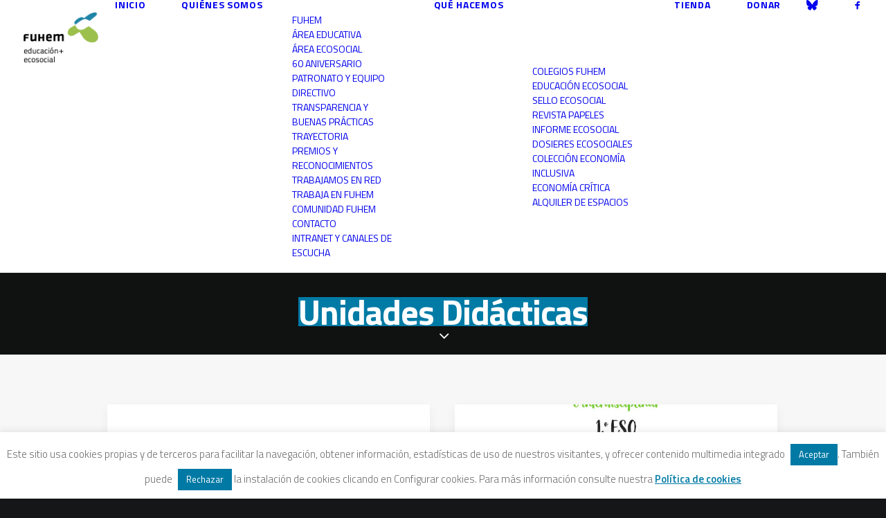

--- FILE ---
content_type: text/html; charset=UTF-8
request_url: https://www.fuhem.es/tag/unidades-didacticas/
body_size: 17467
content:
<!DOCTYPE html><html
class=no-touch lang=es prefix="og: http://ogp.me/ns# fb: http://ogp.me/ns/fb#" xmlns=http://www.w3.org/1999/xhtml><head><meta
http-equiv="Content-Type" content="text/html; charset=UTF-8"><meta
name="viewport" content="width=device-width, initial-scale=1"><link
rel=profile href=http://gmpg.org/xfn/11><link
rel=pingback href=https://www.fuhem.es/xmlrpc.php>
 <script async src="https://www.googletagmanager.com/gtag/js?id=G-85WYQEWPX1"></script> <script>window.dataLayer = window.dataLayer || [];
  function gtag(){dataLayer.push(arguments);}
  gtag('js', new Date());

  gtag('config', 'G-85WYQEWPX1');</script><title>unidades didácticas &#8211; FUHEM</title><meta
name='robots' content='max-image-preview:large'><style>img:is([sizes="auto" i], [sizes^="auto," i]){contain-intrinsic-size:3000px 1500px}</style><link
rel=dns-prefetch href=//fonts.googleapis.com><link
rel=alternate type=application/rss+xml title="FUHEM &raquo; Feed" href=https://www.fuhem.es/feed/ ><link
rel=alternate type=application/rss+xml title="FUHEM &raquo; Feed de los comentarios" href=https://www.fuhem.es/comments/feed/ ><link
rel=alternate type=application/rss+xml title="FUHEM &raquo; Etiqueta unidades didácticas del feed" href=https://www.fuhem.es/tag/unidades-didacticas/feed/ ><link
rel=stylesheet href=https://www.fuhem.es/wp-content/cache/minify/13a05.css media=all><style id=classic-theme-styles-inline-css>.wp-block-button__link{color:#fff;background-color:#32373c;border-radius:9999px;box-shadow:none;text-decoration:none;padding:calc(.667em + 2px) calc(1.333em + 2px);font-size:1.125em}.wp-block-file__button{background:#32373c;color:#fff;text-decoration:none}</style><style id=pdp-podcast-style-inline-css>/*<![CDATA[*/.pdp-item{display:flex;flex-wrap:nowrap;justify-content:space-between;margin-bottom:25px}.pdp-item .pdp_fet_img{margin-right:10px;max-width:200px;min-width:200px;padding:0;width:25%}.pdp-item .pdp_fet_img img{height:100%;-o-object-fit:cover;object-fit:cover;width:200px}.pdp-item .pdp_plyr_area{margin:0;padding:10px;width:calc(100% - 210px)}.pdp-item .pdp_plyr_area .plyr__controls{background:transparent;padding:10px 0}.pdp-item .pdp_plyr_area h3{margin:0 0 10px;overflow:hidden;text-overflow:ellipsis;white-space:nowrap}.pdp-item audio{padding-top:100px}.pdp-item .share{padding-top:10px}.pdp_plyr_area .jssocials-shares i{font-size:18px}@media screen and (max-width:640px){.pdp-item .pdp_fet_img{display:none}.pdp-item .pdp_plyr_area{margin:0;padding:10px 0;width:100%}}.pdp_wrapper{background:#fff;border:1px solid #ddd;margin:0 auto}.pdp_wrapper .pdf_player{align-items:normal;border-bottom:1px solid #ddd;display:flex;justify-content:flex-start;padding:10px;text-align:left}.pdp_wrapper .pdf_player .info_wave_controls{display:flex;flex:1;flex-direction:column;justify-content:space-between}.pdp_wrapper .pdf_player .play button{border:1px solid #ddd;border-radius:50%;height:50px;width:50px}.pdp_wrapper .pdf_player .play button i.flaticon-play-button-arrowhead{padding-left:4px}.pdp_wrapper .pdf_player button{background:transparent;color:#333;padding:0}.pdp_wrapper .pdf_player button svg{margin:0 auto}.pdp_wrapper .pdf_player .thumb{height:175px;margin-right:20px;width:175px}.pdp_wrapper .pdf_player .thumb img{border-radius:5px;height:100%;-o-object-fit:cover;object-fit:cover;width:100%}.pdp_wrapper .pdf_player .info{display:flex}.pdp_wrapper .pdf_player .info .play{margin:auto;width:70px}.pdp_wrapper .pdf_player .info .play button{background:transparent;color:#333}.pdp_wrapper .pdf_player .info .info__info{flex:1;margin:auto 0}.pdp_wrapper .pdf_player .info h3{font-size:14px;margin:0}.pdp_wrapper .pdf_player .info h2{font-size:20px;margin:0;overflow:hidden;text-overflow:ellipsis}.pdp_wrapper .pdf_player .controls{display:flex;justify-content:space-between}.pdp_wrapper .pdf_player .controls .time{display:flex}.pdp_wrapper .pdf_player .controls .time .plyr__time--current{margin-right:8px}.pdp_wrapper .pdf_player .controls .controls__controls{display:flex}.pdp_wrapper .pdf_player .controls .controls__controls button{border-radius:50%;height:30px;padding-top:1px;width:30px}.pdp_wrapper .pdf_player .controls .controls__controls button i.flaticon-fast-forward{padding-left:1px}.pdp_wrapper .pdf_player .controls .controls__controls button i.flaticon-rewind-button{padding-right:1px}.pdp_wrapper .pdf_player .controls .controls__controls button:hover{background:transparent;color:#333}.pdp_wrapper .pdf_player .controls .controls__controls button[data-option=speed]{border:1px solid #ddd;border-radius:3px;display:inline-block;font-size:12px;height:24px;margin:3px 7px 0;width:30px}.pdp_wrapper .pdf_player .wave{height:85px;position:relative}.pdp_wrapper .pdf_player .wave .cursor-time{background:#fff;border:1px solid #ddd;display:none;left:0;padding:0 5px;position:absolute;top:0;width:auto;z-index:999}.pdp_wrapper .pdf_player .wave canvas{cursor:pointer;height:100%;overflow:hidden;width:100%}.pdp_wrapper .pdf_player .wave .canvas-normal{height:100%}.pdp_wrapper .pdf_player .wave .canvas-progress{height:100%;left:0;overflow:hidden;position:absolute;top:0;width:2px}.pdp_wrapper .pdf_player .wave .canvas-progress .cursor{background:#000;display:none;height:100%;position:absolute;right:0;top:0;width:2px;z-index:99}.pdp_wrapper .pdp_list{max-height:160px;overflow-y:scroll}.pdp_wrapper .pdp_list ul{list-style:none;margin:0;padding:0}.pdp_wrapper .pdp_list ul li{align-items:center;border-bottom:1px solid #ddd;cursor:pointer;display:flex;padding:2px 10px}.pdp_wrapper .pdp_list ul li img{height:20px;-o-object-fit:cover;object-fit:cover;width:20px}.pdp_wrapper .pdp_list ul li h3{flex:1;font-size:15px;margin:0 0 0 10px}.pdp_wrapper .pdp_list ul li span.duration{text-align:right;width:50px}.pdp_wrapper_default{margin:0 auto 25px}@media screen and (max-width:767px){.pdp_wrapper .pdf_player .thumb{display:none}.pdp_wrapper .pdf_player .info__info h2{white-space:unset}}.pdp_wrapper_default.light .pdp-item{background:#fff}.pdp_wrapper_default.dark .pdp-item{background:#333}.pdp_wrapper_default.dark .pdp-item .plyr__controls .plyr__control,.pdp_wrapper_default.dark .pdp-item .plyr__controls .plyr__time,.pdp_wrapper_default.dark .pdp-item h3,.pdp_wrapper_default.dark .pdp-item i{color:#fff}/*]]>*/</style><link
rel=stylesheet href=https://www.fuhem.es/wp-content/cache/minify/208d1.css media=all><style id=pdfemb-pdf-embedder-viewer-style-inline-css>.wp-block-pdfemb-pdf-embedder-viewer{max-width:none}</style><link
rel=stylesheet href=https://www.fuhem.es/wp-content/cache/minify/a5c89.css media=all><link
rel=stylesheet id=uncodefont-google-css href='//fonts.googleapis.com/css?family=Droid+Serif%3Aregular%2Citalic%2C700%2C700italic%7CDosis%3A200%2C300%2Cregular%2C500%2C600%2C700%2C800%7CPlayfair+Display%3Aregular%2Citalic%2C700%2C700italic%2C900%2C900italic%7COpen+Sans%3A300%2C300italic%2Cregular%2Citalic%2C600%2C600italic%2C700%2C700italic%2C800%2C800italic%7CTitillium+Web%3A200%2C200italic%2C300%2C300italic%2Cregular%2Citalic%2C600%2C600italic%2C700%2C700italic%2C900&#038;subset=latin%2Clatin-ext%2Ccyrillic%2Ccyrillic-ext%2Cgreek-ext%2Cgreek%2Cvietnamese&#038;ver=2.10.4' type=text/css media=all><style id=woocommerce-inline-inline-css>.woocommerce form .form-row .required{visibility:visible}</style><link
rel=stylesheet href=https://www.fuhem.es/wp-content/cache/minify/df31b.css media=all><style id=uncode-style-inline-css>@media (max-width: 959px){.navbar-brand>*{height:72px !important}}@media (min-width: 960px){.limit-width{max-width:1200px;margin:auto}.menu-container:not(.grid-filters) .menu-horizontal ul.menu-smart .megamenu-block-wrapper>.vc_row[data-parent="true"].limit-width:not(.row-parent-limit){max-width:calc(1200px - 72px)}}.menu-primary ul.menu-smart > li > a, .menu-primary ul.menu-smart li.dropdown > a, .menu-primary ul.menu-smart li.mega-menu > a, .vmenu-container ul.menu-smart > li > a, .vmenu-container ul.menu-smart li.dropdown>a{text-transform:uppercase}.menu-primary ul.menu-smart ul a, .vmenu-container ul.menu-smart ul a{text-transform:uppercase}#changer-back-color{transition:background-color 1000ms cubic-bezier(0.25, 1, 0.5, 1) !important}#changer-back-color>div{transition:opacity 1000ms cubic-bezier(0.25, 1, 0.5, 1) !important}body.bg-changer-init.disable-hover .main-wrapper .style-light,  body.bg-changer-init.disable-hover .main-wrapper .style-light h1,  body.bg-changer-init.disable-hover .main-wrapper .style-light h2, body.bg-changer-init.disable-hover .main-wrapper .style-light h3, body.bg-changer-init.disable-hover .main-wrapper .style-light h4, body.bg-changer-init.disable-hover .main-wrapper .style-light h5, body.bg-changer-init.disable-hover .main-wrapper .style-light h6, body.bg-changer-init.disable-hover .main-wrapper .style-light a, body.bg-changer-init.disable-hover .main-wrapper .style-dark, body.bg-changer-init.disable-hover .main-wrapper .style-dark h1, body.bg-changer-init.disable-hover .main-wrapper .style-dark h2, body.bg-changer-init.disable-hover .main-wrapper .style-dark h3, body.bg-changer-init.disable-hover .main-wrapper .style-dark h4, body.bg-changer-init.disable-hover .main-wrapper .style-dark h5, body.bg-changer-init.disable-hover .main-wrapper .style-dark h6, body.bg-changer-init.disable-hover .main-wrapper .style-dark a{transition:color 1000ms cubic-bezier(0.25, 1, 0.5, 1) !important}</style><link
rel=stylesheet href=https://www.fuhem.es/wp-content/cache/minify/64fc0.css media=all><style id=uncode-custom-style-inline-css>/*<![CDATA[*/.menu-container ul.menu-smart>li>a{font-size:18px}.menu-smart>li>a{padding:0px 24px 0px 24px}.header-title.h1{float:left;background:#007ba6}.isotope-container .t-entry-title.h1{font-size:40px !important;line-height:40px !important}#page-header h1 span, .titulo h1 span{background:#007ba6 !important;color:#fff !important}#page-header h2 span{background:#007ba6 !important;color:#fff !important}.post-info .author-info{display:none}.post-content{}.post-content p{}.home .page-body .row-parent .wp-post-image,.page .page-body .row-parent .wp-post-image,.single-post .post-body .row-parent .wp-post-image,.post-body .row-parent .product-tab>.wp-post-image{max-width:450px;float:right;margin-left:8px;display:none}.small-text p, .icon-box-content p{}.isotope-filters .menu-dark .menu-smart a, .isotope-filters .menu-dark .menu-smart a{color:#111}.t-entry-author{display:none}.tp-mask-wrap{}.tp-mask-wrap .Newspaper-Title{background:#007ba6 !important;margin:0px auto 0px auto !important;display:table !important;white-space:nowrap !important}.heading-text a{color:#fff !important}.tmb-woocommerce.tmb .t-entry-visual .add-to-cart-overlay a{}.tmb-light.tmb-woocommerce.tmb .t-entry-visual .add-to-cart-overlay a{background-color:#9abc0f !important;-webkit-transition:bottom 0.3s ease-in-out;-moz-transition:bottom 0.3s ease-in-out;-o-transition:bottom 0.3s ease-in-out;transition:bottom 0.3s ease-in-out;color:#1b1d1f !important;font-size:16px !important;line-height:1.5;margin:10px 0 0 !important}.tmb-light.tmb-woocommerce.tmb .t-entry-visual .add-to-cart-overlay a:hover{background-color:#007ba6 !important;color:#fff !important}.wpcf7-inline-wrapper .wpcf7-inline-field input, .style-light input, .style-light textarea, .woocommerce form .form-row input.input-text, .woocommerce form .form-row textarea, .style-light .select2-container--default .select2-selection--single{border-color:#1b1b1b}.style-light input:not([type="submit"]):not([type="button"]):not([type="number"]):not([type="radio"]):focus, .style-light textarea:focus, .style-light.style-override input:not([type="submit"]):not([type="button"]):not([type="number"]):not([type="checkbox"]):not([type="radio"]):focus, .style-light.style-override textarea:focus, .style-dark .style-light input:not([type="submit"]):not([type="button"]):not([type="number"]):not([type="checkbox"]):not([type="radio"]):focus, .style-dark .style-light textarea:focus{border-color:#007ba6;background:#007ba6 !important;color:#fff !important}.shrinked .logo-skinnable img.img-responsive{height:30px !important}.wpcf7-inline-wrapper.wpcf7-input-group > :not(:first-child) input:not(.btn){padding:11px;border:1px solid #000 !important}.wpcf7-inline-wrapper.wpcf7-input-group > :first-child input:not(.btn){padding:11px;border:1px solid #000 !important}.tmb, .tmb .t-entry-visual{height:auto;max-height:900px}.tmb .t-entry-visual img{max-width:450px}.libreria h3{font-size:14px !important}.libreria .add-to-cart-overlay a.add_to_cart_button{font-size:10px !important}.libreria .return-to-shop{display:none}.nav-tabs > li > a span{font-size:18px}.page-id-54892 .nav-tabs > li > a span{font-size:16px !important}.page-id-54892 .tabs-left>li>a{padding-left:2px !important}.boletinecos input{display:inline;float:left;margin-right:8px}h5.product-tab-title{margin-bottom:20px}.woocommerce.product-tab table.shop_attributes{margin-top:0;margin-bottom:0}/*]]>*/</style><link
rel=stylesheet href=https://www.fuhem.es/wp-content/cache/minify/50534.css media=all><style id=__EPYT__style-inline-css>.epyt-gallery-thumb{width:33.333%}</style> <script src="https://www.fuhem.es/wp-includes/js/jquery/jquery.min.js?ver=3.7.1" id=jquery-core-js></script> <script id=cookie-law-info-js-extra>var Cli_Data = {"nn_cookie_ids":[],"cookielist":[],"non_necessary_cookies":[],"ccpaEnabled":"","ccpaRegionBased":"","ccpaBarEnabled":"","strictlyEnabled":["necessary","obligatoire"],"ccpaType":"gdpr","js_blocking":"","custom_integration":"","triggerDomRefresh":"","secure_cookies":""};
var cli_cookiebar_settings = {"animate_speed_hide":"500","animate_speed_show":"500","background":"#ffffff","border":"#b1a6a6c2","border_on":"","button_1_button_colour":"#007aa5","button_1_button_hover":"#006284","button_1_link_colour":"#ffffff","button_1_as_button":"1","button_1_new_win":"","button_2_button_colour":"#333","button_2_button_hover":"#292929","button_2_link_colour":"#007aa5","button_2_as_button":"","button_2_hidebar":"","button_3_button_colour":"#007aa5","button_3_button_hover":"#006284","button_3_link_colour":"#ffffff","button_3_as_button":"1","button_3_new_win":"","button_4_button_colour":"#000","button_4_button_hover":"#000000","button_4_link_colour":"#fff","button_4_as_button":"1","button_7_button_colour":"#61a229","button_7_button_hover":"#4e8221","button_7_link_colour":"#fff","button_7_as_button":"1","button_7_new_win":"","font_family":"inherit","header_fix":"","notify_animate_hide":"","notify_animate_show":"","notify_div_id":"#cookie-law-info-bar","notify_position_horizontal":"right","notify_position_vertical":"bottom","scroll_close":"","scroll_close_reload":"","accept_close_reload":"","reject_close_reload":"","showagain_tab":"","showagain_background":"#fff","showagain_border":"#000","showagain_div_id":"#cookie-law-info-again","showagain_x_position":"100px","text":"#6b6b6b","show_once_yn":"","show_once":"10000","logging_on":"","as_popup":"","popup_overlay":"","bar_heading_text":"","cookie_bar_as":"banner","popup_showagain_position":"bottom-right","widget_position":"left"};
var log_object = {"ajax_url":"https:\/\/www.fuhem.es\/wp-admin\/admin-ajax.php"};</script> <script src="https://www.fuhem.es/wp-content/plugins/cookie-law-info/legacy/public/js/cookie-law-info-public.js?ver=3.3.9" id=cookie-law-info-js></script> <script src="https://www.fuhem.es/wp-content/plugins/woocommerce/assets/js/jquery-blockui/jquery.blockUI.min.js?ver=2.7.0-wc.9.7.2" id=jquery-blockui-js data-wp-strategy=defer></script> <script id=wc-add-to-cart-js-extra>var wc_add_to_cart_params = {"ajax_url":"\/wp-admin\/admin-ajax.php","wc_ajax_url":"\/?wc-ajax=%%endpoint%%","i18n_view_cart":"Ver carrito","cart_url":"https:\/\/www.fuhem.es\/carrito\/","is_cart":"","cart_redirect_after_add":"no"};</script> <script src="https://www.fuhem.es/wp-content/plugins/woocommerce/assets/js/frontend/add-to-cart.min.js?ver=9.7.2" id=wc-add-to-cart-js data-wp-strategy=defer></script> <script src="https://www.fuhem.es/wp-content/plugins/woocommerce/assets/js/js-cookie/js.cookie.min.js?ver=2.1.4-wc.9.7.2" id=js-cookie-js data-wp-strategy=defer></script> <script id=woocommerce-js-extra>var woocommerce_params = {"ajax_url":"\/wp-admin\/admin-ajax.php","wc_ajax_url":"\/?wc-ajax=%%endpoint%%","i18n_password_show":"Mostrar contrase\u00f1a","i18n_password_hide":"Ocultar contrase\u00f1a"};</script> <script src="https://www.fuhem.es/wp-content/plugins/woocommerce/assets/js/frontend/woocommerce.min.js?ver=9.7.2" id=woocommerce-js defer=defer data-wp-strategy=defer></script> <script src="https://www.fuhem.es/wp-content/plugins/uncode-js_composer/assets/js/vendors/woocommerce-add-to-cart.js?ver=8.7.1.2" id=vc_woocommerce-add-to-cart-js-js></script> <script id=uncode-init-js-extra>var SiteParameters = {"days":"days","hours":"hours","minutes":"minutes","seconds":"seconds","constant_scroll":"on","scroll_speed":"2","parallax_factor":"0.25","loading":"Loading\u2026","slide_name":"slide","slide_footer":"footer","ajax_url":"https:\/\/www.fuhem.es\/wp-admin\/admin-ajax.php","nonce_adaptive_images":"2948cc51bb","nonce_srcset_async":"7319436eb2","enable_debug":"","block_mobile_videos":"","is_frontend_editor":"","main_width":["1200","px"],"mobile_parallax_allowed":"","listen_for_screen_update":"1","wireframes_plugin_active":"","sticky_elements":"off","resize_quality":"85","register_metadata":"","bg_changer_time":"1000","update_wc_fragments":"1","optimize_shortpixel_image":"","menu_mobile_offcanvas_gap":"45","custom_cursor_selector":"[href], .trigger-overlay, .owl-next, .owl-prev, .owl-dot, input[type=\"submit\"], input[type=\"checkbox\"], button[type=\"submit\"], a[class^=\"ilightbox\"], .ilightbox-thumbnail, .ilightbox-prev, .ilightbox-next, .overlay-close, .unmodal-close, .qty-inset > span, .share-button li, .uncode-post-titles .tmb.tmb-click-area, .btn-link, .tmb-click-row .t-inside, .lg-outer button, .lg-thumb img, a[data-lbox], .uncode-close-offcanvas-overlay, .uncode-nav-next, .uncode-nav-prev, .uncode-nav-index","mobile_parallax_animation":"","lbox_enhanced":"","native_media_player":"1","vimeoPlayerParams":"?autoplay=0","ajax_filter_key_search":"key","ajax_filter_key_unfilter":"unfilter","index_pagination_disable_scroll":"","index_pagination_scroll_to":"","uncode_wc_popup_cart_qty":"","disable_hover_hack":"","uncode_nocookie":"","menuHideOnClick":"1","menuShowOnClick":"","smoothScroll":"off","smoothScrollDisableHover":"","smoothScrollQuery":"960","uncode_force_onepage_dots":"","uncode_smooth_scroll_safe":"","uncode_lb_add_galleries":", .gallery","uncode_lb_add_items":", .gallery .gallery-item a","uncode_prev_label":"Previous","uncode_next_label":"Next","uncode_slide_label":"Slide","uncode_share_label":"Share on %","uncode_has_ligatures":"","uncode_is_accessible":"","uncode_carousel_itemSelector":"*:not(.hidden)","uncode_limit_width":"1200px"};</script> <script src="https://www.fuhem.es/wp-content/themes/uncode/library/js/init.min.js?ver=2.10.4" id=uncode-init-js></script> <script id=__ytprefs__-js-extra>var _EPYT_ = {"ajaxurl":"https:\/\/www.fuhem.es\/wp-admin\/admin-ajax.php","security":"b1bd74c22d","gallery_scrolloffset":"20","eppathtoscripts":"https:\/\/www.fuhem.es\/wp-content\/plugins\/youtube-embed-plus\/scripts\/","eppath":"https:\/\/www.fuhem.es\/wp-content\/plugins\/youtube-embed-plus\/","epresponsiveselector":"[\"iframe.__youtube_prefs_widget__\"]","epdovol":"1","version":"14.2.4","evselector":"iframe.__youtube_prefs__[src], iframe[src*=\"youtube.com\/embed\/\"], iframe[src*=\"youtube-nocookie.com\/embed\/\"]","ajax_compat":"","maxres_facade":"eager","ytapi_load":"light","pause_others":"","stopMobileBuffer":"1","facade_mode":"","not_live_on_channel":""};</script> <script src="https://www.fuhem.es/wp-content/plugins/youtube-embed-plus/scripts/ytprefs.min.js?ver=14.2.4" id=__ytprefs__-js></script> <script></script><link
rel=https://api.w.org/ href=https://www.fuhem.es/wp-json/ ><link
rel=alternate title=JSON type=application/json href=https://www.fuhem.es/wp-json/wp/v2/tags/2356><link
rel=EditURI type=application/rsd+xml title=RSD href=https://www.fuhem.es/xmlrpc.php?rsd><meta
name="generator" content="WordPress 6.8.3"><meta
name="generator" content="WooCommerce 9.7.2"><link
rel=llms-sitemap href=https://www.fuhem.es/llms.txt><style>.dgwt-wcas-ico-magnifier,.dgwt-wcas-ico-magnifier-handler{max-width:20px}.dgwt-wcas-search-wrapp{max-width:600px}</style> <script>jQuery(document).ready(function(){
	     jQuery('.page form.CRM_Profile_Form_Edit .crm-section.form-item').each(function(){
	       var label = jQuery(this).find('.label').text();
	       jQuery(this).find('input').attr('placeholder',label.replace(/\*/g, ''));
	      });
	   });</script> <noscript><style>.woocommerce-product-gallery{opacity:1 !important}</style></noscript><style>.recentcomments a{display:inline !important;padding:0 !important;margin:0 !important}</style><noscript><style>.lazyload[data-src]{display:none !important}</style></noscript><style>.lazyload{background-image:none !important}.lazyload:before{background-image:none !important}</style><style class=wp-fonts-local>@font-face{font-family:Inter;font-style:normal;font-weight:300 900;font-display:fallback;src:url('https://www.fuhem.es/wp-content/plugins/woocommerce/assets/fonts/Inter-VariableFont_slnt,wght.woff2') format('woff2');font-stretch:normal}@font-face{font-family:Cardo;font-style:normal;font-weight:400;font-display:fallback;src:url('https://www.fuhem.es/wp-content/plugins/woocommerce/assets/fonts/cardo_normal_400.woff2') format('woff2')}</style><link
rel=icon href=https://www.fuhem.es/wp-content/uploads/2018/10/Fuhem-logomosca-100x100.png sizes=32x32><link
rel=icon href=https://www.fuhem.es/wp-content/uploads/2018/10/Fuhem-logomosca.png sizes=192x192><link
rel=apple-touch-icon href=https://www.fuhem.es/wp-content/uploads/2018/10/Fuhem-logomosca.png><meta
name="msapplication-TileImage" content="https://www.fuhem.es/wp-content/uploads/2018/10/Fuhem-logomosca.png">
<noscript><style>.wpb_animate_when_almost_visible{opacity:1}</style></noscript><meta
property="og:locale" content="es_ES"><meta
property="og:site_name" content="FUHEM"><meta
property="og:title" content="unidades didácticas"><meta
property="og:url" content="https://www.fuhem.es/tag/unidades-didacticas/"><meta
property="og:type" content="article"><meta
property="og:description" content="educación + ecosocial"><meta
property="article:publisher" content="https://www.facebook.com/fuhem"><meta
name="twitter:title" content="unidades didácticas"><meta
name="twitter:url" content="https://www.fuhem.es/tag/unidades-didacticas/"><meta
name="twitter:description" content="educación + ecosocial"><meta
name="twitter:card" content="summary_large_image"><meta
name="twitter:site" content="@FUHEM"></head><body
class="archive tag tag-unidades-didacticas tag-2356 wp-theme-uncode wp-child-theme-uncode-child  style-color-wayh-bg theme-uncode woocommerce-no-js group-blog hormenu-position-left megamenu-full-submenu hmenu hmenu-position-right header-full-width main-center-align menu-mobile-transparent textual-accent-color menu-sticky-mobile menu-mobile-centered menu-mobile-animated mobile-parallax-not-allowed ilb-no-bounce unreg qw-body-scroll-disabled menu-sticky-fix no-qty-fx uncode-sidecart-mobile-disabled wpb-js-composer js-comp-ver-8.7.1.2 vc_responsive" data-border=0><div
id=vh_layout_help></div><div
class=body-borders data-border=0><div
class="top-border body-border-shadow"></div><div
class="right-border body-border-shadow"></div><div
class="bottom-border body-border-shadow"></div><div
class="left-border body-border-shadow"></div><div
class="top-border style-light-bg"></div><div
class="right-border style-light-bg"></div><div
class="bottom-border style-light-bg"></div><div
class="left-border style-light-bg"></div></div><div
class=box-wrapper><div
class=box-container> <script id=initBox>UNCODE.initBox();</script> <div
class="menu-wrapper menu-shrink menu-sticky menu-sticky-mobile menu-no-arrows"><header
id=masthead class="navbar menu-primary menu-light submenu-light style-light-original single-h-padding menu-animated menu-with-logo"><div
class="menu-container style-color-xsdn-bg menu-borders" role=navigation><div
class=row-menu><div
class=row-menu-inner><div
id=logo-container-mobile class="col-lg-0 logo-container middle"><div
id=main-logo class="navbar-header style-light">
<a
href=https://www.fuhem.es/ class=navbar-brand data-minheight=20 aria-label=FUHEM><div
class="logo-image main-logo logo-skinnable" data-maxheight=72 style="height: 72px;"><img
decoding=async src="[data-uri]" alt=logo width=472 height=316 class="img-responsive lazyload" data-src=https://www.fuhem.es/wp-content/uploads/2018/04/Logo-HOME-Fuhem-EducacionEcosocial-1.png data-eio-rwidth=472 data-eio-rheight=316><noscript><img
decoding=async src=https://www.fuhem.es/wp-content/uploads/2018/04/Logo-HOME-Fuhem-EducacionEcosocial-1.png alt=logo width=472 height=316 class=img-responsive data-eio=l></noscript></div></a></div><div
class=mmb-container><div
class=mobile-additional-icons></div><div
class="mobile-menu-button mobile-menu-button-light lines-button" aria-label="Toggle menu" role=button tabindex=0><span
class=lines><span></span></span></div></div></div><div
class="col-lg-12 main-menu-container middle"><div
class="menu-horizontal "><div
class=menu-horizontal-inner><div
class="nav navbar-nav navbar-main navbar-nav-first"><ul
id=menu-minimalista-quienes-que class="menu-primary-inner menu-smart sm" role=menu><li
role=menuitem  id=menu-item-96597 class="menu-item menu-item-type-custom menu-item-object-custom menu-item-home depth-0 menu-item-96597 menu-item-link"><a
href=https://www.fuhem.es/ >Inicio<i
class="fa fa-angle-right fa-dropdown"></i></a></li>
<li
role=menuitem  id=menu-item-96598 class="menu-item menu-item-type-custom menu-item-object-custom menu-item-has-children depth-0 menu-item-96598 dropdown menu-item-link"><a
href=https://www.fuhem.es/index.php/fuhem/ data-toggle=dropdown class=dropdown-toggle data-type=title>Quiénes somos<i
class="fa fa-angle-down fa-dropdown"></i></a><ul
role=menu class="drop-menu un-submenu " data-lenis-prevent>
<li
role=menuitem  id=menu-item-96588 class="menu-item menu-item-type-post_type menu-item-object-page depth-1 menu-item-96588"><a
href=https://www.fuhem.es/fuhem/ >FUHEM<i
class="fa fa-angle-right fa-dropdown"></i></a></li>
<li
role=menuitem  id=menu-item-96590 class="menu-item menu-item-type-post_type menu-item-object-page depth-1 menu-item-96590"><a
href=https://www.fuhem.es/educacion/ >Área Educativa<i
class="fa fa-angle-right fa-dropdown"></i></a></li>
<li
role=menuitem  id=menu-item-96589 class="menu-item menu-item-type-post_type menu-item-object-page depth-1 menu-item-96589"><a
href=https://www.fuhem.es/ecosocial/ >Área Ecosocial<i
class="fa fa-angle-right fa-dropdown"></i></a></li>
<li
role=menuitem  id=menu-item-167711 class="menu-item menu-item-type-post_type menu-item-object-page depth-1 menu-item-167711"><a
href=https://www.fuhem.es/60-aniversario/ >60 aniversario<i
class="fa fa-angle-right fa-dropdown"></i></a></li>
<li
role=menuitem  id=menu-item-96595 class="menu-item menu-item-type-post_type menu-item-object-page depth-1 menu-item-96595"><a
href=https://www.fuhem.es/organizacion/ >Patronato y Equipo Directivo<i
class="fa fa-angle-right fa-dropdown"></i></a></li>
<li
role=menuitem  id=menu-item-142848 class="menu-item menu-item-type-post_type menu-item-object-page depth-1 menu-item-142848"><a
href=https://www.fuhem.es/transparencia/ >Transparencia y buenas prácticas<i
class="fa fa-angle-right fa-dropdown"></i></a></li>
<li
role=menuitem  id=menu-item-96583 class="menu-item menu-item-type-post_type menu-item-object-page depth-1 menu-item-96583"><a
href=https://www.fuhem.es/trayectoria-historica/ >Trayectoria<i
class="fa fa-angle-right fa-dropdown"></i></a></li>
<li
role=menuitem  id=menu-item-167665 class="menu-item menu-item-type-post_type menu-item-object-page depth-1 menu-item-167665"><a
href=https://www.fuhem.es/premios-y-reconocimientos/ >Premios y reconocimientos<i
class="fa fa-angle-right fa-dropdown"></i></a></li>
<li
role=menuitem  id=menu-item-165152 class="menu-item menu-item-type-post_type menu-item-object-page depth-1 menu-item-165152"><a
href=https://www.fuhem.es/trabajamos-en-red/ >Trabajamos en red<i
class="fa fa-angle-right fa-dropdown"></i></a></li>
<li
role=menuitem  id=menu-item-96582 class="menu-item menu-item-type-post_type menu-item-object-page depth-1 menu-item-96582"><a
href=https://www.fuhem.es/trabaja-con-nosotros/ >Trabaja en FUHEM<i
class="fa fa-angle-right fa-dropdown"></i></a></li>
<li
role=menuitem  id=menu-item-152839 class="menu-item menu-item-type-post_type menu-item-object-page depth-1 menu-item-152839"><a
href=https://www.fuhem.es/comunidad/ >Comunidad FUHEM<i
class="fa fa-angle-right fa-dropdown"></i></a></li>
<li
role=menuitem  id=menu-item-121492 class="menu-item menu-item-type-post_type menu-item-object-page depth-1 menu-item-121492"><a
href=https://www.fuhem.es/contacto/ >Contacto<i
class="fa fa-angle-right fa-dropdown"></i></a></li>
<li
role=menuitem  id=menu-item-163994 class="menu-item menu-item-type-post_type menu-item-object-page depth-1 menu-item-163994"><a
href=https://www.fuhem.es/intranet-fuhem/ >Intranet y canales de escucha<i
class="fa fa-angle-right fa-dropdown"></i></a></li></ul>
</li>
<li
role=menuitem  id=menu-item-96599 class="menu-item menu-item-type-custom menu-item-object-custom menu-item-has-children depth-0 menu-item-96599 dropdown menu-item-link"><a
href=# data-toggle=dropdown class=dropdown-toggle role=button data-type=title>Qué hacemos<i
class="fa fa-angle-down fa-dropdown"></i></a><ul
role=menu class="drop-menu un-submenu " data-lenis-prevent>
<li
role=menuitem  id=menu-item-96584 class="menu-item menu-item-type-post_type menu-item-object-page depth-1 menu-item-96584"><a
href=https://www.fuhem.es/colegios/ >Colegios FUHEM<i
class="fa fa-angle-right fa-dropdown"></i></a></li>
<li
role=menuitem  id=menu-item-170663 class="menu-item menu-item-type-post_type menu-item-object-page depth-1 menu-item-170663"><a
href=https://www.fuhem.es/educacion-ecosocial/ >Educación Ecosocial<i
class="fa fa-angle-right fa-dropdown"></i></a></li>
<li
role=menuitem  id=menu-item-165210 class="menu-item menu-item-type-post_type menu-item-object-page depth-1 menu-item-165210"><a
href=https://www.fuhem.es/sello-centro-ecosocial/ >Sello Ecosocial<i
class="fa fa-angle-right fa-dropdown"></i></a></li>
<li
role=menuitem  id=menu-item-96596 class="menu-item menu-item-type-post_type menu-item-object-page depth-1 menu-item-96596"><a
href=https://www.fuhem.es/revista-papeles/ >Revista Papeles<i
class="fa fa-angle-right fa-dropdown"></i></a></li>
<li
role=menuitem  id=menu-item-152728 class="menu-item menu-item-type-post_type menu-item-object-page depth-1 menu-item-152728"><a
href=https://www.fuhem.es/informe-ecosocial/ >Informe Ecosocial<i
class="fa fa-angle-right fa-dropdown"></i></a></li>
<li
role=menuitem  id=menu-item-119690 class="menu-item menu-item-type-post_type menu-item-object-page depth-1 menu-item-119690"><a
href=https://www.fuhem.es/dosieres-ecosociales/ >Dosieres Ecosociales<i
class="fa fa-angle-right fa-dropdown"></i></a></li>
<li
role=menuitem  id=menu-item-139470 class="menu-item menu-item-type-post_type menu-item-object-page depth-1 menu-item-139470"><a
href=https://www.fuhem.es/coleccion-economia-inclusiva/ >Colección Economía Inclusiva<i
class="fa fa-angle-right fa-dropdown"></i></a></li>
<li
role=menuitem  id=menu-item-119983 class="menu-item menu-item-type-custom menu-item-object-custom depth-1 menu-item-119983"><a
href=https://www.fuhem.es/coleccion-economia-critica/ >Economía Crítica<i
class="fa fa-angle-right fa-dropdown"></i></a></li>
<li
role=menuitem  id=menu-item-165144 class="menu-item menu-item-type-post_type menu-item-object-page depth-1 menu-item-165144"><a
href=https://www.fuhem.es/alquiler-de-espacios/ >Alquiler de espacios<i
class="fa fa-angle-right fa-dropdown"></i></a></li></ul>
</li>
<li
role=menuitem  id=menu-item-101826 class="menu-item menu-item-type-post_type menu-item-object-page depth-0 menu-item-101826 menu-item-link"><a
title="Tienda FUHEM" href=https://www.fuhem.es/libreria/ >Tienda<i
class="fa fa-angle-right fa-dropdown"></i></a></li>
<li
role=menuitem  id=menu-item-134521 class="menu-item menu-item-type-post_type menu-item-object-page depth-0 menu-item-134521 menu-item-link"><a
title="Donar a FUHEM" href=https://www.fuhem.es/donar-a-fuhem/ >Donar<i
class="fa fa-angle-right fa-dropdown"></i></a></li></ul></div><div
class="uncode-close-offcanvas-mobile lines-button close navbar-mobile-el"><span
class=lines></span></div><div
class="nav navbar-nav navbar-nav-last navbar-extra-icons"><ul
class="menu-smart sm menu-icons menu-smart-social" role=menu><li
role=menuitem class="menu-item-link social-icon social-172262"><a
href=https://bsky.app/profile/fuhem.bsky.social class=social-menu-link role=button target=_blank><i
class="fa fa-bluesky-brands-solid" role=presentation></i></a></li><li
role=menuitem class="menu-item-link social-icon social-816565"><a
href=https://www.facebook.com/fuhem/ class=social-menu-link role=button target=_blank><i
class="fa fa-social-facebook" role=presentation></i></a></li><li
role=menuitem class="menu-item-link social-icon social-179649"><a
href=https://www.instagram.com/fuhem_/ class=social-menu-link role=button target=_blank><i
class="fa fa-instagram" role=presentation></i></a></li><li
role=menuitem class="menu-item-link social-icon social-431880"><a
href=https://www.linkedin.com/company/fundacionfuhem class=social-menu-link role=button target=_blank><i
class="fa fa-social-linkedin" role=presentation></i></a></li><li
role=menuitem class="menu-item-link social-icon social-722208"><a
href=https://www.youtube.com/channel/UCPzvHP2MB4Hcpv5CylUQRkQ class=social-menu-link role=button target=_blank><i
class="fa fa-youtube-play" role=presentation></i></a></li><li
role=menuitem class="menu-item-link social-icon social-156889"><a
href=https://www.fuhem.es/mi-cuenta/ class=social-menu-link role=button target=_blank><i
class="fa fa-user" role=presentation></i></a></li><li
role=menuitem class="menu-item-link search-icon style-light dropdown "><a
href=# class="trigger-overlay search-icon" role=button data-area=search data-container=box-container aria-label=Search>
<i
class="fa fa-search3"></i><span
class=desktop-hidden><span>Search</span></span><i
class="fa fa-angle-down fa-dropdown desktop-hidden"></i>
</a><ul
role=menu class="drop-menu desktop-hidden">
<li
role=menuitem><form
class=search method=get action=https://www.fuhem.es/ >
<input
type=search class="search-field no-livesearch" placeholder=Search… value name=s title=Search…></form>
</li></ul></li><li
role=menuitem class=" uncode-cart menu-item-link menu-item menu-item-has-children dropdown" role=menuitem aria-label=Carrito>
<a
href=https://www.fuhem.es/carrito/ data-toggle=dropdown class=dropdown-toggle data-type=title title=cart>
<span
class=cart-icon-container>
<i
class="fa fa-shopping-cart"></i><span
class=desktop-hidden>Cart</span>
<span
class=badge style="display: none;"></span>
<i
class="fa fa-angle-down fa-dropdown  desktop-hidden"></i>
</span>
</a><ul
role=menu class="drop-menu sm-nowrap cart_list product_list_widget uncode-cart-dropdown">
<li><span>Tu carrito está vacío.</span></li></ul>
</li></ul></div></div></div></div></div></div></div></header></div> <script id=fixMenuHeight>UNCODE.fixMenuHeight();</script> <div
class=main-wrapper><div
class=main-container><div
class=page-wrapper role=main><div
class=sections-container id=sections-container><div
id=page-header><div
class="header-wrapper header-uncode-block header-scroll-opacity"><div
data-parent=true class="vc_row has-bg need-focus style-color-nhtu-bg row-container with-parallax" id=row-unique-0><div
class="row-background background-element"><div
class=background-wrapper><div
class=background-inner style="background-repeat: no-repeat;background-position: center center;background-size: cover;"></div><div
class="block-bg-overlay style-color-nhtu-bg" style="opacity: 0.5;"></div></div></div><div
class="row limit-width row-parent row-header" data-height-ratio=50><div
class="wpb_row row-inner"><div
class="wpb_column pos-middle pos-center align_center column_parent col-lg-12 single-internal-gutter"><div
class="uncol style-spec style-dark font-762333"  ><div
class=uncoltable><div
class="uncell no-block-padding" ><div
class=uncont ><div
class="vc_custom_heading_wrap "><div
class="heading-text el-text alpha-anim animate_when_almost_visible" data-delay=200><h1 class="font-762333 h1 fontheight-161249 fontspace-781688 text-capitalize" ><span>unidades didácticas</span></h1></div><div
class=clear></div></div></div></div></div></div></div><script id=script-row-unique-0 data-row=script-row-unique-0 class=vc_controls>UNCODE.initRow(document.getElementById("row-unique-0"));</script></div></div></div><div
class="header-scrolldown style-light"><i
class="fa fa-angle-down"></i></div></div></div><script>UNCODE.initHeader();</script><div
class="page-body style-color-xsdn-bg"><div
class=post-wrapper><div
class=post-body><div
class="post-content un-no-sidebar-layout"><div
data-parent=true class="vc_row has-bg need-focus style-color-lxmt-bg row-container" id=row-unique-1><div
class="row double-top-padding double-bottom-padding single-h-padding full-width row-parent"><div
class="wpb_row row-inner"><div
class="wpb_column pos-top pos-center align_left column_parent col-lg-12 single-internal-gutter"><div
class="uncol style-light"  ><div
class=uncoltable><div
class=uncell ><div
class="uncont no-block-padding col-custom-width" style=" max-width:80%;" ><div
id=index-191444 class="isotope-system isotope-general-light grid-general-light" ><div
class="isotope-wrapper grid-wrapper single-gutter" ><div
class="isotope-container grid-container isotope-layout style-metro isotope-pagination grid-pagination" data-type=metro data-layout=fitRows data-lg=1300 data-md=960 data-sm=480 data-vp-height><div
class="tmb atc-typography-inherit tmb-iso-w3 tmb-iso-h4 tmb-light tmb-overlay-text-anim tmb-overlay-anim tmb-content-left tmb-image-anim tmb-shadowed tmb-shadowed-xs tmb-bordered  grid-cat-613 grid-cat-2152 grid-cat-1 grid-cat-123 grid-cat-1910 grid-cat-2159 grid-cat-106 tmb-id-136600 tmb-content-under tmb-media-first" ><div
class="t-inside style-color-xsdn-bg animate_when_almost_visible bottom-t-top" data-delay=200><div
class=t-entry-visual><div
class=t-entry-visual-tc><div
class=t-entry-visual-cont><a
role=button tabindex=-1 href=https://www.fuhem.es/2020/11/16/educar-en-el-mundo-actual/ target=_self data-lb-index=0><div
class=t-entry-visual-overlay><div
class="t-entry-visual-overlay-in style-dark-bg" style="opacity: 0.5;"></div></div></a></div></div></div><div
class=t-entry-text><div
class="t-entry-text-tc single-block-padding"><div
class=t-entry><p
class=t-entry-meta><span
class=t-entry-date>16 noviembre, 2020</span></p><h3 class="t-entry-title h5 fontspace-781688 title-scale "><a
href=https://www.fuhem.es/2020/11/16/educar-en-el-mundo-actual/ target=_self>Educar en el mundo actual</a></h3><div
class="t-entry-excerpt "><p>¿Alguna vez te has planteado que la educación debería educar en los problemas de la actualidad? ¿Crees que las personas…</p></div></div></div></div></div></div><div
class="tmb atc-typography-inherit tmb-iso-w3 tmb-iso-h4 tmb-light tmb-overlay-text-anim tmb-overlay-anim tmb-content-left tmb-image-anim tmb-shadowed tmb-shadowed-xs tmb-bordered  grid-cat-2152 grid-cat-1 grid-cat-2159 grid-cat-1910 tmb-id-136342 tmb-content-under tmb-media-first" ><div
class="t-inside style-color-xsdn-bg animate_when_almost_visible bottom-t-top" data-delay=200><div
class=t-entry-visual><div
class=t-entry-visual-tc><div
class=t-entry-visual-cont><a
role=button tabindex=-1 href=https://www.fuhem.es/2020/10/30/lo-que-la-tierra-tiene-que-ensenarnos/ target=_self data-lb-index=1><div
class=t-entry-visual-overlay><div
class="t-entry-visual-overlay-in style-dark-bg" style="opacity: 0.5;"></div></div><div
class="t-background-cover lazyload" style data-back=https://www.fuhem.es/wp-content/uploads/2021/05/Gaia-portada-web-primero-eso-1-uai-826x1101.jpg data-eio-rwidth=826 data-eio-rheight=1101></div></a></div></div></div><div
class=t-entry-text><div
class="t-entry-text-tc single-block-padding"><div
class=t-entry><p
class=t-entry-meta><span
class=t-entry-date>30 octubre, 2020</span></p><h3 class="t-entry-title h5 fontspace-781688 title-scale "><a
href=https://www.fuhem.es/2020/10/30/lo-que-la-tierra-tiene-que-ensenarnos/ target=_self>Lo que la Tierra tiene que enseñarnos</a></h3><div
class="t-entry-excerpt "><p>¿Y si nuestro planeta fuese un superorganismo: un organismo vivo conformado por el resto de seres vivos? ¿Y si…</p></div></div></div></div></div></div><div
class="tmb atc-typography-inherit tmb-iso-w3 tmb-iso-h4 tmb-light tmb-overlay-text-anim tmb-overlay-anim tmb-content-left tmb-image-anim tmb-shadowed tmb-shadowed-xs tmb-bordered  grid-cat-2159 grid-cat-106 grid-cat-614 grid-cat-2152 grid-cat-123 tmb-id-136281 tmb-content-under tmb-media-first" ><div
class="t-inside style-color-xsdn-bg animate_when_almost_visible bottom-t-top" data-delay=200><div
class=t-entry-visual><div
class=t-entry-visual-tc><div
class=t-entry-visual-cont><a
role=button tabindex=-1 href=https://www.fuhem.es/2020/10/29/la-ciudad-como-escenario-de-aprendizaje/ target=_self data-lb-index=2><div
class=t-entry-visual-overlay><div
class="t-entry-visual-overlay-in style-dark-bg" style="opacity: 0.5;"></div></div></a></div></div></div><div
class=t-entry-text><div
class="t-entry-text-tc single-block-padding"><div
class=t-entry><p
class=t-entry-meta><span
class=t-entry-date>29 octubre, 2020</span></p><h3 class="t-entry-title h5 fontspace-781688 title-scale "><a
href=https://www.fuhem.es/2020/10/29/la-ciudad-como-escenario-de-aprendizaje/ target=_self>La ciudad como escenario de aprendizaje</a></h3><div
class="t-entry-excerpt "><p>¿Sabías que desde el año 2007 más de la mitad de la población vive en ciudades? ¿Tienes idea de qué riesgos plantea el…</p></div></div></div></div></div></div></div></div><div
class="isotope-footer grid-footer style-light without-bg single-gutter"></div></div></div></div></div></div></div><script id=script-row-unique-1 data-row=script-row-unique-1 class=vc_controls>UNCODE.initRow(document.getElementById("row-unique-1"));</script></div></div></div></div></div></div></div></div></div><footer
id=colophon class=site-footer><div
data-parent=true class="vc_row has-bg need-focus style-color-rgdb-bg row-container mobile-hidden" id=row-unique-2><div
class="row double-top-padding double-bottom-padding single-h-padding limit-width row-parent"><div
class="wpb_row row-inner"><div
class="wpb_column pos-top pos-left align_left column_parent col-lg-4 col-md-33 half-internal-gutter"><div
class="uncol style-spec style-dark"  ><div
class=uncoltable><div
class="uncell no-block-padding" ><div
class=uncont ><div
class="wpb_widgetised_column wpb_content_element"><div
class=wpb_wrapper><aside
id=text-2 class="widget widget_text widget-container collapse-init sidebar-widgets"><h3 class="widget-title">FUHEM</h3><div
class=textwidget><p><audio
class=audio-for-speech></audio></p><div
class="translate-tooltip-mtz translator-hidden"><div
class=header><div
class=header-controls><strong>FUHEM</strong> es una fundación independiente sin ánimo de lucro que promueve la justicia social, la profundización de la democracia y la sostenibilidad ambiental, a través de la actividad educativa y del trabajo en temas ecosociales.</div></div></div><p>La singularidad de <strong>FUHEM</strong> radica en la interacción entre la reflexión en los ámbitos ecosocial y educativo y la práctica de sus centros escolares.</p></div></aside></div></div></div></div></div></div></div><div
class="wpb_column pos-top pos-left align_left column_parent col-lg-4 tablet-hidden col-md-25 single-internal-gutter"><div
class="uncol style-spec style-dark"  ><div
class=uncoltable><div
class="uncell no-block-padding" ><div
class=uncont ><div
class="wpb_widgetised_column wpb_content_element"><div
class=wpb_wrapper><aside
id=most-recommended-posts-1 class="widget widget_most-recommended-posts widget-container collapse-init sidebar-widgets"><h3 class="widget-title">Noticias más leídas</h3><ul
class=mostrecommendedposts>
<li>
<a
href=https://www.fuhem.es/2026/01/13/presentacion-del-libro-economia-inclusiva-conceptos-basicos-y-algunos-debates/ >Presentación del libro “Economía Inclusiva. Conceptos básicos y algunos debates”</a>
</li>
<li>
<a
href=https://www.fuhem.es/2006/10/10/dialogo-david-held-y-heikki-patomakki/ >Diálogo: David Held y Heikki Patomäkki</a>
</li>
<li>
<a
href=https://www.fuhem.es/2006/10/25/los-alumnos-se-muestran-satisfechos-con-la-educacion-que-reciben/ >Los alumnos se muestran satisfechos con la educación que reciben</a>
</li>
<li>
<a
href=https://www.fuhem.es/2007/01/12/declaracion-institucional-de-fuhem-y-cip-repensar-reorientar-el-cip/ >Declaración institucional de FUHEM y CIP: Repensar, reorientar el CIP</a>
</li>
<li>
<a
href=https://www.fuhem.es/2007/01/18/nuevos-nombramientos-en-cip-fuhem/ >Nuevos nombramientos en CIP-FUHEM</a>
</li>
<li>
<a
href=https://www.fuhem.es/2007/01/25/aulas-de-enlace-experiencia-real-de-multiculturalidad/ >Aulas de enlace: experiencia real de multiculturalidad</a>
</li></ul></aside></div></div></div></div></div></div></div><div
class="wpb_column pos-top pos-left align_left column_parent col-lg-4 col-md-33 single-internal-gutter"><div
class="uncol style-spec style-dark"  ><div
class=uncoltable><div
class="uncell no-block-padding" ><div
class=uncont ><div
class="wpb_widgetised_column wpb_content_element"><div
class=wpb_wrapper><aside
id=recent-posts-5 class="widget widget_recent_entries widget-container collapse-init sidebar-widgets"><h3 class="widget-title">Últimas noticias</h3><ul>
<li>
<a
href=https://www.fuhem.es/2026/01/13/presentacion-del-libro-economia-inclusiva-conceptos-basicos-y-algunos-debates/ >Presentación del libro “Economía Inclusiva. Conceptos básicos y algunos debates”</a>
<span
class=post-date>13 enero, 2026</span>
</li>
<li>
<a
href=https://www.fuhem.es/2025/12/19/fuhem-celebra-su-60o-cumpleanos-dando-protagonismo-a-las-personas/ >FUHEM celebra su 60º cumpleaños dando protagonismo a las personas</a>
<span
class=post-date>19 diciembre, 2025</span>
</li>
<li>
<a
href=https://www.fuhem.es/2025/12/16/semillas-para-comunidad-fuhem/ >Semillas para Comunidad FUHEM</a>
<span
class=post-date>16 diciembre, 2025</span>
</li>
<li>
<a
href=https://www.fuhem.es/2025/12/15/la-adaptacion-al-cambio-climatico-desde-una-perspectiva-social-el-enfoque-de-la-adaptacion-justa/ >La adaptación al cambio climático desde una perspectiva social: el enfoque de la adaptación justa</a>
<span
class=post-date>15 diciembre, 2025</span>
</li></ul></aside></div></div></div></div></div></div></div><script id=script-row-unique-2 data-row=script-row-unique-2 class=vc_controls>UNCODE.initRow(document.getElementById("row-unique-2"));</script></div></div></div><div
class="row-container style-dark-bg footer-last"><div
class="row row-parent style-dark limit-width no-top-padding no-h-padding no-bottom-padding"><div
class="site-info uncell col-lg-8 pos-middle text-left"><p><img
class="wp-image-149270 alignnone lazyload" src="[data-uri]" alt width=163 height=115 align=middle data-src=https://www.fuhem.es/wp-content/uploads/2023/02/Fuhem-EducacionEcosocial2.png.png decoding=async data-eio-rwidth=501 data-eio-rheight=353><noscript><img
class="wp-image-149270 alignnone" src=https://www.fuhem.es/wp-content/uploads/2023/02/Fuhem-EducacionEcosocial2.png.png alt width=163 height=115 align=middle data-eio=l></noscript>    <a
style="padding: auto 40px;" href=https://www.fuhem.es/index.php/aviso-legal>Aviso legal</a>  |  <a
href=https://www.fuhem.es/index.php/politica-de-privacidad/ >Política de privacidad</a>  |  <a
href=https://www.fuhem.es/index.php/politica-de-cookies/ >Política de cookies</a>  |  <a
href=https://www.fuhem.es/condiciones-legales-libreria/ >Condiciones legales de venta</a></p></div><div
class="uncell col-lg-4 pos-middle text-right"><div
class="social-icon icon-box icon-box-top icon-inline"><a
href=https://bsky.app/profile/fuhem.bsky.social target=_blank><i
class="fa fa-bluesky-brands-solid"></i></a></div><div
class="social-icon icon-box icon-box-top icon-inline"><a
href=https://www.facebook.com/fuhem/ target=_blank><i
class="fa fa-social-facebook"></i></a></div><div
class="social-icon icon-box icon-box-top icon-inline"><a
href=https://www.instagram.com/fuhem_/ target=_blank><i
class="fa fa-instagram"></i></a></div><div
class="social-icon icon-box icon-box-top icon-inline"><a
href=https://www.linkedin.com/company/fundacionfuhem target=_blank><i
class="fa fa-social-linkedin"></i></a></div><div
class="social-icon icon-box icon-box-top icon-inline"><a
href=https://www.youtube.com/channel/UCPzvHP2MB4Hcpv5CylUQRkQ target=_blank><i
class="fa fa-youtube-play"></i></a></div><div
class="social-icon icon-box icon-box-top icon-inline"><a
href=https://www.fuhem.es/mi-cuenta/ target=_blank><i
class="fa fa-user"></i></a></div></div></div></div></footer></div></div></div></div><div
class="style-light footer-scroll-top"><a
href=# class=scroll-top><i
class="fa fa-angle-up fa-stack btn-default btn-hover-nobg"></i></a></div><div
class="overlay overlay-sequential style-dark style-dark-bg overlay-search" data-area=search data-container=box-container><div
class=mmb-container><div
class="menu-close-search mobile-menu-button menu-button-offcanvas mobile-menu-button-dark lines-button overlay-close close" data-area=search data-container=box-container><span
class=lines></span></div></div><div
class=search-container><form
action=https://www.fuhem.es/ method=get><div
class=search-container-inner>
<label
for=s_form_1 aria-label=Search><input
type=search class="search-field form-fluid no-livesearch" placeholder=Search… value name=s id=s_form_1>
<i
class="fa fa-search3" role=button tabindex=0 aria-labelledby=s_form_1></i></label></div></form></div></div> <script type=speculationrules>{"prefetch":[{"source":"document","where":{"and":[{"href_matches":"\/*"},{"not":{"href_matches":["\/wp-*.php","\/wp-admin\/*","\/wp-content\/uploads\/*","\/wp-content\/*","\/wp-content\/plugins\/*","\/wp-content\/themes\/uncode-child\/*","\/wp-content\/themes\/uncode\/*","\/*\\?(.+)"]}},{"not":{"selector_matches":"a[rel~=\"nofollow\"]"}},{"not":{"selector_matches":".no-prefetch, .no-prefetch a"}}]},"eagerness":"conservative"}]}</script> <div
id=cookie-law-info-bar data-nosnippet=true><span>Este sitio usa cookies propias y de terceros para facilitar la navegación, obtener información, estadísticas de uso de nuestros visitantes, y ofrecer contenido multimedia integrado <a
role=button data-cli_action=accept id=cookie_action_close_header class="medium cli-plugin-button cli-plugin-main-button cookie_action_close_header cli_action_button wt-cli-accept-btn">Aceptar</a>. También puede <a
href=http://google.es id=CONSTANT_OPEN_URL class="medium cli-plugin-button cli-plugin-main-button cookie_action_close_header_reject cli_action_button wt-cli-reject-btn" data-cli_action=reject>Rechazar</a> la instalación de cookies clicando en Configurar cookies. Para más información consulte nuestra <a
href=https://www.fuhem.es/index.php/politica-de-cookies id=CONSTANT_OPEN_URL target=_blank class=cli-plugin-main-link>Política de cookies</a></span></div><div
id=cookie-law-info-again data-nosnippet=true><span
id=cookie_hdr_showagain>Privacidad y política de cookies</span></div><div
class=cli-modal data-nosnippet=true id=cliSettingsPopup tabindex=-1 role=dialog aria-labelledby=cliSettingsPopup aria-hidden=true><div
class=cli-modal-dialog role=document><div
class="cli-modal-content cli-bar-popup">
<button
type=button class=cli-modal-close id=cliModalClose>
<svg
class viewBox="0 0 24 24"><path
d="M19 6.41l-1.41-1.41-5.59 5.59-5.59-5.59-1.41 1.41 5.59 5.59-5.59 5.59 1.41 1.41 5.59-5.59 5.59 5.59 1.41-1.41-5.59-5.59z"></path><path
d="M0 0h24v24h-24z" fill=none></path></svg>
<span
class=wt-cli-sr-only>Cerrar</span>
</button><div
class=cli-modal-body><div
class="cli-container-fluid cli-tab-container"><div
class=cli-row><div
class="cli-col-12 cli-align-items-stretch cli-px-0"><div
class=cli-privacy-overview><h4>Privacy Overview</h4><div
class=cli-privacy-content><div
class=cli-privacy-content-text>This website uses cookies to improve your experience while you navigate through the website. Out of these, the cookies that are categorized as necessary are stored on your browser as they are essential for the working of basic functionalities of the website. We also use third-party cookies that help us analyze and understand how you use this website. These cookies will be stored in your browser only with your consent. You also have the option to opt-out of these cookies. But opting out of some of these cookies may affect your browsing experience.</div></div>
<a
class=cli-privacy-readmore aria-label="Mostrar más" role=button data-readmore-text="Mostrar más" data-readless-text="Mostrar menos"></a></div></div><div
class="cli-col-12 cli-align-items-stretch cli-px-0 cli-tab-section-container"><div
class=cli-tab-section><div
class=cli-tab-header>
<a
role=button tabindex=0 class="cli-nav-link cli-settings-mobile" data-target=necessary data-toggle=cli-toggle-tab>
Necessary	</a><div
class=wt-cli-necessary-checkbox>
<input
type=checkbox class=cli-user-preference-checkbox  id=wt-cli-checkbox-necessary data-id=checkbox-necessary checked=checked>
<label
class=form-check-label for=wt-cli-checkbox-necessary>Necessary</label></div>
<span
class=cli-necessary-caption>Siempre activado</span></div><div
class=cli-tab-content><div
class="cli-tab-pane cli-fade" data-id=necessary><div
class=wt-cli-cookie-description>
Necessary cookies are absolutely essential for the website to function properly. This category only includes cookies that ensures basic functionalities and security features of the website. These cookies do not store any personal information.</div></div></div></div><div
class=cli-tab-section><div
class=cli-tab-header>
<a
role=button tabindex=0 class="cli-nav-link cli-settings-mobile" data-target=non-necessary data-toggle=cli-toggle-tab>
Non-necessary	</a><div
class=cli-switch>
<input
type=checkbox id=wt-cli-checkbox-non-necessary class=cli-user-preference-checkbox  data-id=checkbox-non-necessary checked=checked>
<label
for=wt-cli-checkbox-non-necessary class=cli-slider data-cli-enable=Activado data-cli-disable=Desactivado><span
class=wt-cli-sr-only>Non-necessary</span></label></div></div><div
class=cli-tab-content><div
class="cli-tab-pane cli-fade" data-id=non-necessary><div
class=wt-cli-cookie-description>
Any cookies that may not be particularly necessary for the website to function and is used specifically to collect user personal data via analytics, ads, other embedded contents are termed as non-necessary cookies. It is mandatory to procure user consent prior to running these cookies on your website.</div></div></div></div></div></div></div></div><div
class=cli-modal-footer><div
class="wt-cli-element cli-container-fluid cli-tab-container"><div
class=cli-row><div
class="cli-col-12 cli-align-items-stretch cli-px-0"><div
class="cli-tab-footer wt-cli-privacy-overview-actions">
<a
id=wt-cli-privacy-save-btn role=button tabindex=0 data-cli-action=accept class="wt-cli-privacy-btn cli_setting_save_button wt-cli-privacy-accept-btn cli-btn">GUARDAR Y ACEPTAR</a></div></div></div></div></div></div></div></div><div
class="cli-modal-backdrop cli-fade cli-settings-overlay"></div><div
class="cli-modal-backdrop cli-fade cli-popupbar-overlay"></div>
<script type=text/html id=wpb-modifications>window.wpbCustomElement = 1;</script> <script>(function () {
			var c = document.body.className;
			c = c.replace(/woocommerce-no-js/, 'woocommerce-js');
			document.body.className = c;
		})();</script> <link
rel=stylesheet href=https://www.fuhem.es/wp-content/cache/minify/d5e73.css media=all> <script src="https://www.fuhem.es/wp-content/plugins/liteweight-podcast/assets/js/jssocials.min.js?ver=2.2.7" id=pdp-social-js></script> <script src="https://www.fuhem.es/wp-includes/js/underscore.min.js?ver=1.13.7" id=underscore-js></script> <script id=daves-wordpress-live-search-js-extra>/*<![CDATA[*/var DavesWordPressLiveSearchConfig = {"resultsDirection":"","showThumbs":"false","showExcerpt":"false","displayPostCategory":"false","showMoreResultsLink":"true","activateWidgetLink":"true","minCharsToSearch":"0","xOffset":"0","yOffset":"0","blogURL":"https:\/\/www.fuhem.es","ajaxURL":"https:\/\/www.fuhem.es\/wp-admin\/admin-ajax.php","viewMoreText":"View more results","outdatedJQuery":"Dave's WordPress Live Search requires jQuery 1.2.6 or higher. WordPress ships with current jQuery versions. But if you are seeing this message, it's likely that another plugin is including an earlier version.","resultTemplate":"<ul id=\"dwls_search_results\" class=\"search_results dwls_search_results\" role=\"presentation\" aria-hidden=\"true\">\n<input type=\"hidden\" name=\"query\" value=\"<%- resultsSearchTerm %>\" \/>\n<% _.each(searchResults, function(searchResult, index, list) { %>\n        <%\n        \/\/ Thumbnails\n        if(DavesWordPressLiveSearchConfig.showThumbs == \"true\" && searchResult.attachment_thumbnail) {\n                liClass = \"post_with_thumb\";\n        }\n        else {\n                liClass = \"\";\n        }\n        %>\n        <li class=\"post-<%= searchResult.ID %> daves-wordpress-live-search_result <%- liClass %>\">\n\n        <a href=\"<%= searchResult.permalink %>\" class=\"daves-wordpress-live-search_title\">\n        <% if(DavesWordPressLiveSearchConfig.displayPostCategory == \"true\" && searchResult.post_category !== undefined) { %>\n                <span class=\"search-category\"><%= searchResult.post_category %><\/span>\n        <% } %><span class=\"search-title\"><%= searchResult.post_title %><\/span><\/a>\n\n        <% if(searchResult.post_price !== undefined) { %>\n                <p class=\"price\"><%- searchResult.post_price %><\/p>\n        <% } %>\n\n        <% if(DavesWordPressLiveSearchConfig.showExcerpt == \"true\" && searchResult.post_excerpt) { %>\n                <%= searchResult.post_excerpt %>\n        <% } %>\n\n        <% if(e.displayPostMeta) { %>\n                <p class=\"meta clearfix daves-wordpress-live-search_author\" id=\"daves-wordpress-live-search_author\">Posted by <%- searchResult.post_author_nicename %><\/p><p id=\"daves-wordpress-live-search_date\" class=\"meta clearfix daves-wordpress-live-search_date\"><%- searchResult.post_date %><\/p>\n        <% } %>\n        <div class=\"clearfix\"><\/div><\/li>\n<% }); %>\n\n<% if(searchResults[0].show_more !== undefined && searchResults[0].show_more && DavesWordPressLiveSearchConfig.showMoreResultsLink == \"true\") { %>\n        <div class=\"clearfix search_footer\"><a href=\"<%= DavesWordPressLiveSearchConfig.blogURL %>\/?s=<%-  resultsSearchTerm %>\"><%- DavesWordPressLiveSearchConfig.viewMoreText %><\/a><\/div>\n<% } %>\n\n<\/ul>\n"};/*]]>*/</script> <script src="https://www.fuhem.es/wp-content/plugins/uncode-daves-wordpress-live-search/js/daves-wordpress-live-search.js?ver=6.8.3" id=daves-wordpress-live-search-js></script> <script id=eio-lazy-load-js-before>var eio_lazy_vars = {"exactdn_domain":"","skip_autoscale":0,"bg_min_dpr":1.1,"threshold":0,"use_dpr":1};</script> <script src="https://www.fuhem.es/wp-content/plugins/ewww-image-optimizer/includes/lazysizes.min.js?ver=831" id=eio-lazy-load-js async=async data-wp-strategy=async></script> <script src="https://www.fuhem.es/wp-content/plugins/woocommerce/assets/js/selectWoo/selectWoo.full.min.js?ver=1.0.9-wc.9.7.2" id=selectWoo-js data-wp-strategy=defer></script> <script id=wc-memberships-blocks-common-js-extra>var wc_memberships_blocks_common = {"keywords":{"email":"Correo","phone":"Phone","plan":"Plan","address":"Address","search_not_found":"We didn't find any members. Please try a different search or check for typos.","results_not_found":"No records found..."},"ajaxUrl":"https:\/\/www.fuhem.es\/wp-admin\/admin-ajax.php","restUrl":"https:\/\/www.fuhem.es\/wp-json\/","restNonce":"08335166a3"};</script> <script src="https://www.fuhem.es/wp-content/plugins/woocommerce-memberships/assets/js/frontend/wc-memberships-blocks-common.min.js?ver=1.26.11" id=wc-memberships-blocks-common-js></script> <script src="https://www.fuhem.es/wp-includes/js/dist/hooks.min.js?ver=4d63a3d491d11ffd8ac6" id=wp-hooks-js></script> <script src="https://www.fuhem.es/wp-includes/js/dist/i18n.min.js?ver=5e580eb46a90c2b997e6" id=wp-i18n-js></script> <script id=wp-i18n-js-after>wp.i18n.setLocaleData( { 'text direction\u0004ltr': [ 'ltr' ] } );</script> <script src="https://www.fuhem.es/wp-content/plugins/contact-form-7/includes/swv/js/index.js?ver=6.0.5" id=swv-js></script> <script id=contact-form-7-js-translations>( function( domain, translations ) {
	var localeData = translations.locale_data[ domain ] || translations.locale_data.messages;
	localeData[""].domain = domain;
	wp.i18n.setLocaleData( localeData, domain );
} )( "contact-form-7", {"translation-revision-date":"2025-02-18 08:30:17+0000","generator":"GlotPress\/4.0.1","domain":"messages","locale_data":{"messages":{"":{"domain":"messages","plural-forms":"nplurals=2; plural=n != 1;","lang":"es"},"This contact form is placed in the wrong place.":["Este formulario de contacto est\u00e1 situado en el lugar incorrecto."],"Error:":["Error:"]}},"comment":{"reference":"includes\/js\/index.js"}} );</script> <script id=contact-form-7-js-before>var wpcf7 = {
    "api": {
        "root": "https:\/\/www.fuhem.es\/wp-json\/",
        "namespace": "contact-form-7\/v1"
    },
    "cached": 1
};</script> <script src="https://www.fuhem.es/wp-content/plugins/contact-form-7/includes/js/index.js?ver=6.0.5" id=contact-form-7-js></script> <script src="https://www.fuhem.es/wp-content/plugins/dae-plus/js/dae.js?ver=1760022216" id=daepl-js></script> <script src="https://www.fuhem.es/wp-content/plugins/download-after-email/js/media-query.js?ver=1760022216" id=dae-media-query-js></script> <script id=dae-download-js-extra>var objDaeDownload = {"ajaxUrl":"https:\/\/www.fuhem.es\/wp-admin\/admin-ajax.php","nonce":"61af842b38"};</script> <script src="https://www.fuhem.es/wp-content/plugins/download-after-email/js/download.js?ver=1760022216" id=dae-download-js></script> <script id=wc-donation-frontend-script-js-extra>var wcOrderScript = {"donationToOrder":{"action":"donation_to_order","nonce":"7fdb25067b","ajaxUrl":"https:\/\/www.fuhem.es\/wp-admin\/admin-ajax.php","is_roundOff":"","other_amount_placeholder":"Enter amount between %min% - %max%","is_checkout":false,"is_order_pay":false,"fees_type":"percentage"}};</script> <script src="https://www.fuhem.es/wp-content/plugins/donation-for-woocommerce/assets/js/frontend.js?ver=3.9.6&amp;t=14012026013628" id=wc-donation-frontend-script-js></script> <script src="https://www.fuhem.es/wp-content/plugins/woocommerce-table-rate-shipping/assets/js/frontend-checkout.min.js?ver=3.3.4" id=woocommerce_shipping_table_rate_checkout-js></script> <script src="https://www.fuhem.es/wp-content/plugins/woocommerce/assets/js/sourcebuster/sourcebuster.min.js?ver=9.7.2" id=sourcebuster-js-js></script> <script id=wc-order-attribution-js-extra>var wc_order_attribution = {"params":{"lifetime":1.0e-5,"session":30,"base64":false,"ajaxurl":"https:\/\/www.fuhem.es\/wp-admin\/admin-ajax.php","prefix":"wc_order_attribution_","allowTracking":true},"fields":{"source_type":"current.typ","referrer":"current_add.rf","utm_campaign":"current.cmp","utm_source":"current.src","utm_medium":"current.mdm","utm_content":"current.cnt","utm_id":"current.id","utm_term":"current.trm","utm_source_platform":"current.plt","utm_creative_format":"current.fmt","utm_marketing_tactic":"current.tct","session_entry":"current_add.ep","session_start_time":"current_add.fd","session_pages":"session.pgs","session_count":"udata.vst","user_agent":"udata.uag"}};</script> <script src="https://www.fuhem.es/wp-content/plugins/woocommerce/assets/js/frontend/order-attribution.min.js?ver=9.7.2" id=wc-order-attribution-js></script> <script src="https://www.fuhem.es/wp-content/themes/uncode/library/js/plugins.min.js?ver=2.10.4" id=uncode-plugins-js></script> <script src="https://www.fuhem.es/wp-content/themes/uncode/library/js/app.min.js?ver=2.10.4" id=uncode-app-js></script> <script id=wpcf7cf-scripts-js-extra>var wpcf7cf_global_settings = {"ajaxurl":"https:\/\/www.fuhem.es\/wp-admin\/admin-ajax.php"};</script> <script src="https://www.fuhem.es/wp-content/plugins/cf7-conditional-fields/js/scripts.js?ver=2.6.7" id=wpcf7cf-scripts-js></script> <script src="https://www.fuhem.es/wp-includes/js/jquery/ui/core.min.js?ver=1.13.3" id=jquery-ui-core-js></script> <script src="https://www.fuhem.es/wp-includes/js/jquery/ui/accordion.min.js?ver=1.13.3" id=jquery-ui-accordion-js></script> <script src="https://www.fuhem.es/wp-includes/js/jquery/ui/tabs.min.js?ver=1.13.3" id=jquery-ui-tabs-js></script> <script id=squelch_taas-js-extra>var squelch_taas_options = {"disable_magic_url":""};</script> <script src="https://www.fuhem.es/wp-content/plugins/squelch-tabs-and-accordions-shortcodes/js/squelch-tabs-and-accordions.min.js?ver=0.4.9" id=squelch_taas-js></script> <script src="https://www.fuhem.es/wp-content/plugins/youtube-embed-plus/scripts/fitvids.min.js?ver=14.2.4" id=__ytprefsfitvids__-js></script> <script id=wc-cart-fragments-js-extra>var wc_cart_fragments_params = {"ajax_url":"\/wp-admin\/admin-ajax.php","wc_ajax_url":"\/?wc-ajax=%%endpoint%%","cart_hash_key":"wc_cart_hash_7dd2fc1eb13bcad30f802d257c3e9f81","fragment_name":"wc_fragments_7dd2fc1eb13bcad30f802d257c3e9f81","request_timeout":"5000"};</script> <script src="https://www.fuhem.es/wp-content/plugins/woocommerce/assets/js/frontend/cart-fragments.min.js?ver=9.7.2" id=wc-cart-fragments-js data-wp-strategy=defer></script> <script id=woocommerce-uncode-js-extra>var UncodeWCParameters = {"ajax_url":"https:\/\/www.fuhem.es\/wp-admin\/admin-ajax.php","cart_url":"https:\/\/www.fuhem.es\/carrito\/","empty_cart_url":"","redirect_after_add":"","variations_ajax_add_to_cart":"","swatches_with_url_selection":"1","i18n_add_to_cart_text":"A\u00f1adir al carrito","i18n_variation_add_to_cart_text":"Seleccionar opciones","pa_filter_prefix":"filter_","yith_ajax_wishlist":"","swatches_use_custom_find":"","activate_input_check_on_click":"","uncode_wc_widget_product_categories_home_url":"https:\/\/www.fuhem.es\/","uncode_wc_widget_product_categories_shop_url":"https:\/\/www.fuhem.es","uncode_wc_widget_product_categories_placeholder":"Selecciona una categor\u00eda","uncode_wc_widget_product_categories_no_results":"No se han encontrado coincidencias","default_notices":""};</script> <script src="https://www.fuhem.es/wp-content/themes/uncode/library/js/woocommerce-uncode.min.js?ver=2.10.4" id=woocommerce-uncode-js></script> <script src="https://www.fuhem.es/wp-content/themes/uncode-child/js/app.js?ver=1.0" id=app-js-js></script> <script src="https://www.fuhem.es/wp-content/plugins/vc-elegant-tabs/js/eTabs.js?ver=3.6.7" id=iw_tabs-js></script> <script></script></body></html>